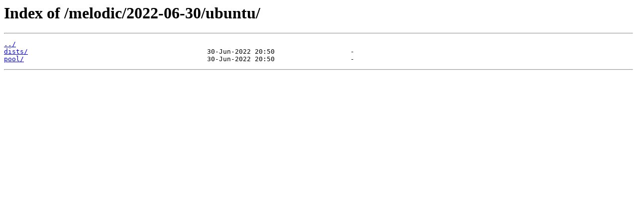

--- FILE ---
content_type: text/html
request_url: http://snapshots.ros.org/melodic/2022-06-30/ubuntu/
body_size: 420
content:
<html>
<head><title>Index of /melodic/2022-06-30/ubuntu/</title></head>
<body>
<h1>Index of /melodic/2022-06-30/ubuntu/</h1><hr><pre><a href="../">../</a>
<a href="dists/">dists/</a>                                             30-Jun-2022 20:50                   -
<a href="pool/">pool/</a>                                              30-Jun-2022 20:50                   -
</pre><hr></body>
</html>
